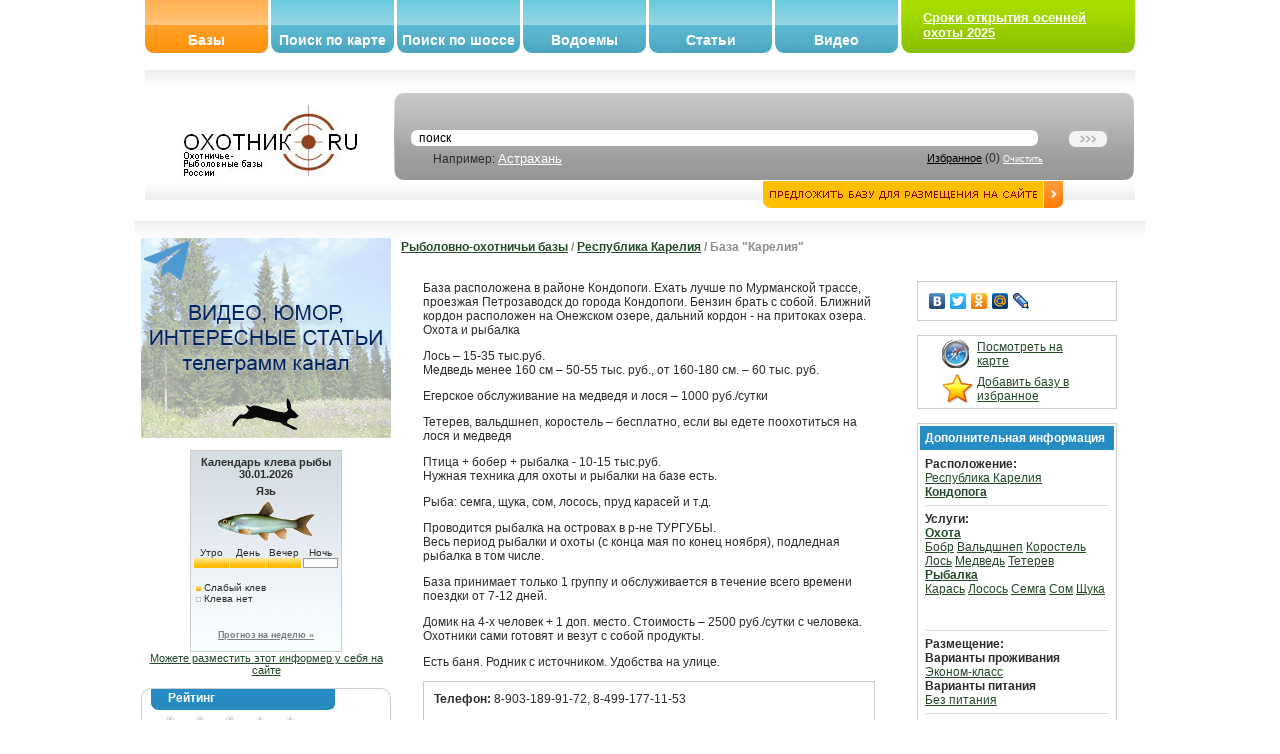

--- FILE ---
content_type: text/html; charset=UTF-8
request_url: https://oxothik.ru/index.php?action=bases&id=663
body_size: 15617
content:
<html>

<head>
  <meta http-equiv="Content-Type" content="text/html; charset=utf-8"/>
  <title>База "Карелия" : Охотничье-рыболовные базы и хозяйства России : ОХОТНИК.RU</title>
  <meta name='yandex-verification' content='5964f4738dacdc72' />
  <link rel="icon" href="favicon.ico" type="image/x-icon">
	<link rel="shortcut icon" href="favicon.ico" type="image/x-icon">
	
  	<meta name="Description" content="">
		<meta name="Keywords" content="Охота, рыбалка, подводная охота, охота в подмосковье, охотничьи базы, охотхозяйства, рыболовно охотничья база, охотничий клуб, рыбинское водохранилище, карта охот хозяйств, база отдыха охота, база отдыха">
		<meta name="google-site-verification" content="kBjr_6BeLgtEW-7bl11cEeJXBLkbEUHYKf6wuCv6xns" />
    <script src="/js/scripts.js" type="text/javascript"></script>
    <script type="text/javascript" language="javascript" src="/js/behavior.js"></script>
		<script type="text/javascript" language="javascript" src="/js/rating.js"></script>
		<script type="text/javascript" language="javascript" src="/js/backform.js"></script>
		<script type="text/javascript" language="javascript" src="/js/form.js"></script>
			
			<script src="//api-maps.yandex.ru/2.0/?load=package.full&lang=ru-RU" type="text/javascript"></script>
			<script src="/js/map.js" type="text/javascript"></script>
			
				
		
		
		
<link rel="stylesheet" type="text/css" href="css/style.css" media="screen" />
<link rel="stylesheet" type="text/css" href="css/rating.css" />
<!-- Yandex.RTB -->
<script>window.yaContextCb=window.yaContextCb||[]</script>
<script src="https://yandex.ru/ads/system/context.js" async></script>
 </head>

<body bgcolor="#FFFFFF">

	
	
<table border=0 class="topblock" cellpadding=0 cellspacing=0 align="center">
<!--	<tr>
		<td valign="top">
			<a href="#"><img src="/banners/ecomir_1000_80.jpg"/></a>
		</td>
        </tr>	
-->	
	<tr>
		<td valign="top" width="500">
			<table class="topmenu" border=0>
	<tr>
		<td>
			<div class="menu_button_a"><div style="height: 32px;"></div>
			<a href="index.php?action=bases" class="mb" title="Охотничье-рыболовные базы и хозяйства">Базы</a>
			</div>
			</td>
		
		
		<td>
			<div class="menu_button"><div style="height: 32px;"></div>
			<a href="index.php?action=map" class="mb" title="Поиск охотничье-рыболовных баз по интерактивной карте">Поиск по карте</a>
			</div>
			</td>
			
			<td>
			<div class="menu_button"><div style="height: 32px;"></div>
			<a href="index.php?action=road" class="mb" title="Поиск охотничье-рыболовных баз по шоссе">Поиск по шоссе</a>
			</div>
			</td>
			
			<td>
			<div class="menu_button"><div style="height: 32px;"></div>
			<a href="index.php?action=bases&act=list&by=water" class="mb" title="Водоемы">Водоемы</a>
			</div>
			</td>
			
			
			<td>
			<div class="menu_button"><div style="height: 32px;"></div>
			<a href="index.php?action=articles" class="mb" title="Статьи об охоте и рыбалке">Статьи</a>
			</div>
			</td>
			
			<td>
			<div class="menu_button"><div style="height: 32px;"></div>
			<a href="index.php?action=video" class="mb" title="Видео об охоте и рыбалке">Видео</a>
			</div>
			</td>
			
			
		</tr>
</table>		</td><td valign="top" style="padding: 0">
		<table class="login" border=0>
<form action="logon.php" method="POST">	
	<tr>
		<td align="left"  class="bglog"><img src="img/login/left.jpg" border=0></td>
		<td class="bglog">
		<!--------- Форма --------------------------------->
		<div style="padding: 10px; margin: 0px; height: 32px;"> 
		<b><a href="https://oxothik.ru/index.php?action=news&id=336">Сроки открытия осенней охоты 2025</a></b>
		</div>
		<!-------<<-- Форма --------------------------------->

		</td>
		<td align="right" class="bglog"><img src="img/login/right.jpg" border=0></td>
		</tr>
	</form>	
</table>		</td>
	</tr>
</table>		<script>
function clearit(obj)
	{
	if (obj.value == "поиск") 	obj.value = "";
	}
</script>
<table border=0 class="searchblock" align="center">
	<form action="index.php" method="GET">
	<tr>
		<td align="center">
			
			
		<a href="/"><img src="img/logo.jpg" border=0></a>	
	</td>
	
	<td align="right" width="75%"  valign="bottom">
				<table border=0 width="100%" cellpadding=0 cellspacing=0>
		
		<tr>
			
			<td width="1" align="left"><img src="img/search/left.jpg"></td>
			<td style="background: url(/img/search/bg.jpg) left top repeat-x" align="right">
			
				
				<table border=0 style="margin: 20px 15px 0 0;" cellpadding=0 cellspacing=0 width="700">
					<tr><td>
					<div class="inpp_search">
                    <div>
                      <div>
                      	<input type="hidden" name="action" value="newsearch">
                        <input id="search" name="search" type="text" style="width:400px; color: #000;" value="поиск" onClick="clearit(this);" />
                      </div>
                    </div>
                  </div>
					
				</td>
				
				<td align="right">
					<input type="image" src="img/search/button_search.jpg" alt="Поиск базы" title="Поиск базы">
				</td>	
			</tr>
			<tr>
				<td>
					<table width="100%" cellpadding=0 cellspacing=0><tr><td>
					&nbsp;&nbsp;&nbsp;&nbsp;&nbsp;&nbsp;&nbsp;
					Например: <a href="#" onClick="$('search').value = 'Астрахань';">Астрахань</a>
					
				</td><td align='right'>
					
					<a href="index.php?action=bases&act=list&by=favorit" style="color: #000; font-size: 11px;" align='right'>Избранное</a> (<span id="count_fav">0</span>)
					<a href="#" style="color: #FFF; font-size: 9px;" onClick="Delete_Cookie('favor'); location.reload();">Очистить</a>
				</td></tr></table>
					</td>
			</tr>
						
			</table>	
					
				
				
				
			</td>
			<td width="1" align="right"><img src="img/search/right.jpg"></td>
		</tr>	
			
		</table>	
		<a href="index.php?action=newbase"><img src="img/search/button_add_base.jpg" style="margin: 0px 70px;" valign="bottom" border=1 style="border-color: #FFF;"></a>
		
		
	</td>
	</tr>
</form>
</table>

<table border=0 class="cont" align="center">
	<tr>
		<td height="10">
		<h1></h1>
	</td>
	</tr>
	
	<tr>
		<td style="background: url(/img/content/bg.gif) top left repeat-x;" valign="top">
		
		<!----------------------------------->
		
		<table width="100%" border=0 cellpadding=0 cellspacing=0> 
		
		<tr>
			
			<td width="250" class="maincontent" valign="top">
			



<br />
<div style="margin 0 auto;"><a href="https://t.me/+oSckuLQTcJowY2Y6" target="_blank"><img src="/img/oxothik1.gif"></a></div>
<br />
<center>
<style>
#oxcalentar td {font-size: 10px; padding: 0; margin: 0; text-align: center;}
#oxcalentar .oxleg {font-size: 10px; margin-left: 5px; text-align: left;}
#oxcalentar .oxleg img {margin-right: 3px;}
</style>	
<div id="oxcalentar">
<div>Календарь клева рыбы</div>
<a href="http://oxothik.ru/index.php?action=calendar">Прогноз на неделю »</a>
</div>

<a href="http://oxothik.ru/index.php?action=calendar">Можете разместить этот информер у себя на сайте</a>


</center>

<br/>
<table width="250" height="20" border="0" cellpadding="0" cellspacing="0"><tr><td width="9" align="left"><img src="img/block/ug_top_left.gif"></td><td class="block_up"><div class="subject"><div><div>Рейтинг</div></div></div></td><td width="9" align="right"><img src="img/block/ug_top_right.gif"></td></tr><tr><td width="9" class="block_left" align="left">&nbsp;</td><td class="maincontent"><div class="ratingblock"><div id="unit_long663">  <ul id="unit_ul663" class="unit-rating" style="width:150px;">     <li class="current-rating" style="width:85.8px;">Сейчас 2.86/5</li><li><a href="db.php?j=1&amp;q=663&amp;t=3.17.28.73&amp;c=5" title="1 из 5" class="r1-unit rater" rel="nofollow">1</a></li><li><a href="db.php?j=2&amp;q=663&amp;t=3.17.28.73&amp;c=5" title="2 из 5" class="r2-unit rater" rel="nofollow">2</a></li><li><a href="db.php?j=3&amp;q=663&amp;t=3.17.28.73&amp;c=5" title="3 из 5" class="r3-unit rater" rel="nofollow">3</a></li><li><a href="db.php?j=4&amp;q=663&amp;t=3.17.28.73&amp;c=5" title="4 из 5" class="r4-unit rater" rel="nofollow">4</a></li><li><a href="db.php?j=5&amp;q=663&amp;t=3.17.28.73&amp;c=5" title="5 из 5" class="r5-unit rater" rel="nofollow">5</a></li>  </ul>  <p>663 Rating: <strong> 2.9</strong>/5 (145 votes )  </p></div></div></td><td width="9" class="block_right" align="right">&nbsp;</td></tr><tr><td width="9" align="left"><img src="img/block/ug_down_left.gif"></td><td class="block_down"></td><td width="9" align="right"><img src="img/block/ug_down_right.gif"></td></tr></table><br><table width="250" height="20" border="0" cellpadding="0" cellspacing="0"><tr><td width="9" align="left"><img src="img/block/ug_top_left.gif"></td><td class="block_up"><div class="subject"><div><div>Республика Карелия</div></div></div></td><td width="9" align="right"><img src="img/block/ug_top_right.gif"></td></tr><tr><td width="9" class="block_left" align="left">&nbsp;</td><td class="maincontent"><a href='index.php?action=bases&id=1650'>База "13-й Кордон"</a><br><a href='index.php?action=bases&id=2717'>База "Hunter Paradise"</a><br><a href='index.php?action=bases&id=2821'>База "Sorola Village"</a><br><a href='index.php?action=bases&id=2748'>База "Аласари"</a><br><a href='index.php?action=bases&id=220'>База "Арсенал"</a><br><a href='index.php?action=bases&id=2768'>База "Бояринов Двор"</a><br><a href='index.php?action=bases&id=1780'>База "Бряус"</a><br><a href='index.php?action=bases&id=117'>База "Вакуль да Ворса"</a><br><a href='index.php?action=bases&id=1699'>База "Варозеро"</a><br><a href='index.php?action=bases&id=1488'>База "Ветреный пояс"</a><br><a href='index.php?action=bases&id=993'>База "Волозерский погост"</a><br><a href='index.php?action=bases&id=1743'>База "Воронов-Форпост"</a><br><a href='index.php?action=bases&id=601'>База "Дача Винтера"</a><br><a href='index.php?action=bases&id=591'>База "Деревня Александровка"</a><br><a href='index.php?action=bases&id=799'>База "Деревня Тереки"</a><br><a href='index.php?action=bases&id=569'>База "Заонего.ру"</a><br><a href='index.php?action=bases&id=746'>База "Инжунаволок"</a><br><strong><a href='index.php?action=bases&id=663'>База "Карелия"</a></strong><br><a href='index.php?action=bases&id=2052'>База "Карельская Заимка"</a><br><a href='index.php?action=bases&id=1269'>База "Карельский берег"</a><br><a href='index.php?action=bases&id=1268'>База "Киселевка"</a><br><a href='index.php?action=bases&id=635'>База "Конди"</a><br><a href='index.php?action=bases&id=430'>База "Крошнозеро"</a><br><a href='index.php?action=bases&id=1190'>База "Кузаранда"</a><br><a href='index.php?action=bases&id=1485'>База "Куйкаярви"</a><br><a href='index.php?action=bases&id=1312'>База "Курмойла"</a><br><a href='index.php?action=bases&id=2034'>База "Куха губа"</a><br><a href='index.php?action=bases&id=226'>База "Ладожские зори"</a><br><a href='index.php?action=bases&id=2131'>База "Ладожские шхеры"</a><br><a href='index.php?action=bases&id=163'>База "Лайдосалми"</a><br><a href='index.php?action=bases&id=2535'>База "Ламбушка"</a><br><a href='index.php?action=bases&id=1487'>База "Лахта"</a><br><a href='index.php?action=bases&id=1715'>База "Лена-Л"</a><br><a href='index.php?action=bases&id=1286'>База "Лесное озеро"</a><br><a href='index.php?action=bases&id=1583'>База "Лесной двор"</a><br><a href='index.php?action=bases&id=2894'>База "Лопский берег"</a><br><a href='index.php?action=bases&id=2342'>База "Лумиваара"</a><br><a href='index.php?action=bases&id=1663'>База "Максимальный"</a><br><a href='index.php?action=bases&id=219'>База "Малая медвежка"</a><br><a href='index.php?action=bases&id=161'>База "Мантиансаари"</a><br><a href='index.php?action=bases&id=1662'>База "Марьялахти"</a><br><a href='index.php?action=bases&id=806'>База "Машезеро"</a><br><a href='index.php?action=bases&id=1384'>База "Микли-Ольгино"</a><br><a href='index.php?action=bases&id=1173'>База "Нереис"</a><br><a href='index.php?action=bases&id=2192'>База "Ниска"</a><br><a href='index.php?action=bases&id=1644'>База "Ольгино"</a><br><a href='index.php?action=bases&id=1681'>База "Онего Холидей"</a><br><a href='index.php?action=bases&id=568'>База "Онего-Клуб"</a><br><a href='index.php?action=bases&id=2509'>База "Онежские берега"</a><br><a href='index.php?action=bases&id=2610'>База "Онежский берег"</a><br><a href='index.php?action=bases&id=2420'>База "Оружейник"</a><br><a href='index.php?action=bases&id=2313'>База "Остров Мейери"</a><br><a href='index.php?action=bases&id=777'>База "Офицер"</a><br><a href='index.php?action=bases&id=805'>База "Паннила"</a><br><a href='index.php?action=bases&id=2072'>База "Плотина"</a><br><a href='index.php?action=bases&id=804'>База "Пляж"</a><br><a href='index.php?action=bases&id=1703'>База "Поляна"</a><br><a href='index.php?action=bases&id=1719'>База "Поплавок"</a><br><a href='index.php?action=bases&id=2121'>База "Простоквашино" (ЗАКРЫТА)</a><br><a href='index.php?action=bases&id=1744'>База "Радуга"</a><br><a href='index.php?action=bases&id=1732'>База "Русич"</a><br><a href='index.php?action=bases&id=449'>База "Рыбацкий причал"</a><br><a href='index.php?action=bases&id=217'>База "Рюттю"</a><br><a href='index.php?action=bases&id=111'>База "Сандал"</a><br><a href='index.php?action=bases&id=580'>База "Северная сказка"</a><br><a href='index.php?action=bases&id=1218'>База "Северное сияние"</a><br><a href='index.php?action=bases&id=871'>База "Сегозеро"</a><br><a href='index.php?action=bases&id=2333'>База "Сегозеро"</a><br><a href='index.php?action=bases&id=1666'>База "Сеновал"</a><br><a href='index.php?action=bases&id=1137'>База "Серебро Онеги"</a><br><a href='index.php?action=bases&id=1705'>База "Скифы"</a><br><a href='index.php?action=bases&id=1706'>База "Совдозеро"</a><br><a href='index.php?action=bases&id=2335'>База "Сямозеро"</a><br><a href='index.php?action=bases&id=2122'>База "Талвисъярви"</a><br><a href='index.php?action=bases&id=2268'>База "Тихий берег"</a><br><a href='index.php?action=bases&id=162'>База "Тихое озеро"</a><br><a href='index.php?action=bases&id=1484'>База "Толвоярви"</a><br><a href='index.php?action=bases&id=2349'>База "Точка"</a><br><a href='index.php?action=bases&id=1696'>База "Три Стихии-Ууксу"</a><br><a href='index.php?action=bases&id=2620'>База "У Плотника"</a><br><a href='index.php?action=bases&id=1150'>База "Укша"</a><br><a href='index.php?action=bases&id=797'>База "Уя"</a><br><a href='index.php?action=bases&id=2250'>База "Хекселя"</a><br><a href='index.php?action=bases&id=1712'>База "Челмужи"</a><br><a href='index.php?action=bases&id=817'>База "Черная Губа"</a><br><a href='index.php?action=bases&id=588'>База "Черные камни"</a><br><a href='index.php?action=bases&id=567'>База "Энгозеро"</a><br><a href='index.php?action=bases&id=1370'>База "Юково"</a><br><a href='index.php?action=bases&id=1708'>База (д.Толвуя)</a><br><a href='index.php?action=bases&id=2418'>База (п.Ершнаволок)</a><br><a href='index.php?action=bases&id=1152'>База (п.Пай)</a><br><a href='index.php?action=bases&id=917'>База (с.Крошнозеро)</a><br><a href='index.php?action=bases&id=1697'>База в д. Кохтусельга</a><br><a href='index.php?action=bases&id=1311'>База на Колгострове</a><br><a href='index.php?action=bases&id=1693'>База Сумозеро</a><br><a href='index.php?action=bases&id=2652'>Викула Ранта</a><br><a href='index.php?action=bases&id=2419'>Вилговское охотхозяйство</a><br><a href='index.php?action=bases&id=1331'>Водлозерский национальный парк</a><br><a href='index.php?action=bases&id=2129'>Гостевой Дом "Rantatalo"</a><br><a href='index.php?action=bases&id=1676'>Гостевой дом "А зори здесь"</a><br><a href='index.php?action=bases&id=2755'>Гостевой дом "Белый шоколад"</a><br><a href='index.php?action=bases&id=2715'>Гостевой дом "Ближний Хутор"</a><br><a href='index.php?action=bases&id=1154'>Гостевой дом "Вайкульское"</a><br><a href='index.php?action=bases&id=740'>Гостевой дом "Вороний остров"</a><br><a href='index.php?action=bases&id=2632'>Гостевой дом "Гридино на Белом море"</a><br><a href='index.php?action=bases&id=2367'>Гостевой дом "Кармасельга"</a><br><a href='index.php?action=bases&id=1677'>Гостевой дом "Карху Салма"</a><br><a href='index.php?action=bases&id=1647'>Гостевой дом "Кижская благодать"</a><br><a href='index.php?action=bases&id=1643'>Гостевой дом "Кошкин Дом"</a><br><a href='index.php?action=bases&id=2297'>Гостевой дом "Крестики-Нолики"</a><br><a href='index.php?action=bases&id=2133'>Гостевой дом "Марциальные ключи"</a><br><a href='index.php?action=bases&id=1680'>Гостевой дом "Матигора"</a><br><a href='index.php?action=bases&id=1683'>Гостевой дом "Пажала"</a><br><a href='index.php?action=bases&id=2656'>Гостевой дом "Перекат"</a><br><a href='index.php?action=bases&id=793'>Гостевой дом "Песчаная"</a><br><a href='index.php?action=bases&id=2264'>Гостевой дом "Приют странника"</a><br><a href='index.php?action=bases&id=590'>Гостевой дом "РиК"</a><br><a href='index.php?action=bases&id=800'>Гостевой дом "Руга"</a><br><a href='index.php?action=bases&id=1704'>Гостевой дом "Севера"</a><br><a href='index.php?action=bases&id=794'>Гостевой дом "Сидоров"</a><br><a href='index.php?action=bases&id=795'>Гостевой дом "Тикша"</a><br><a href='index.php?action=bases&id=1640'>Гостевой дом "Типиницы"</a><br><a href='index.php?action=bases&id=1667'>Гостевой дом "Тууликки"</a><br><a href='index.php?action=bases&id=615'>Гостевой дом "У старой часовни"</a><br><a href='index.php?action=bases&id=2208'>Гостевой дом "Уксунлахти"</a><br><a href='index.php?action=bases&id=1710'>Гостевой дом "Усадьба в Маньге"</a><br><a href='index.php?action=bases&id=1711'>Гостевой дом "Царевичи"</a><br><a href='index.php?action=bases&id=1649'>Гостевой дом "Чупа"</a><br><a href='index.php?action=bases&id=1726'>Гостевой дом "Шуйская Чупа"</a><br><a href='index.php?action=bases&id=1727'>Гостевой дом "Шулка"</a><br><a href='index.php?action=bases&id=2722'>Гостевой дом "Шуясалми"</a><br><a href='index.php?action=bases&id=802'>Гостевой дом "Ялгуба"</a><br><a href='index.php?action=bases&id=1053'>Гостевой дом "Яндомозеро"</a><br><a href='index.php?action=bases&id=2324'>Гостевой дом Kivikko</a><br><a href='index.php?action=bases&id=2504'>Гостевой дом в Лехте</a><br><a href='index.php?action=bases&id=2051'>Гостевой дом ИЛМУ Виено</a><br><a href='index.php?action=bases&id=2440'>Гостевой дом Кашалиламба</a><br><a href='index.php?action=bases&id=841'>Гостевой дом Кварцитный</a><br><a href='index.php?action=bases&id=2698'>Гостевой дом на Михайловских озерах</a><br><a href='index.php?action=bases&id=1798'>Гостевой дом на озере Гурвич</a><br><a href='index.php?action=bases&id=1381'>Гостевой дом на озере Мунозеро</a><br><a href='index.php?action=bases&id=2749'>Гостевой дом озеро Пяозеро</a><br><a href='index.php?action=bases&id=1674'>Гостевой дом отца Василия</a><br><a href='index.php?action=bases&id=2759'>Гостевой дом Тикшозеро</a><br><a href='index.php?action=bases&id=2461'>Гостевой домик (Ондозеро)</a><br><a href='index.php?action=bases&id=798'>Гостевой домик (Суоярви)</a><br><a href='index.php?action=bases&id=1675'>Гостевой комплекс "Олонка"</a><br><a href='index.php?action=bases&id=1648'>Гостевой комплекс "Остров"</a><br><a href='index.php?action=bases&id=2785'>Гостевой комплекс "Престиж"</a><br><a href='index.php?action=bases&id=1678'>Гостевой коттедж "Карью Кала"</a><br><a href='index.php?action=bases&id=803'>Гостевой коттедж "Чуйнаволок"</a><br><a href='index.php?action=bases&id=2761'>Гостевые дома "Горка"</a><br><a href='index.php?action=bases&id=2743'>Гостевые дома "Карху"</a><br><a href='index.php?action=bases&id=2439'>Гостевые дома Ангенлахти</a><br><a href='index.php?action=bases&id=2216'>Гостевые дома в Карелии ИП "Тунгуда"</a><br><a href='index.php?action=bases&id=1151'>Гостевые дома в п. Шальский</a><br><a href='index.php?action=bases&id=2254'>Гостевые дома на оз.Верхнее Куйто близ д.Войница</a><br><a href='index.php?action=bases&id=2691'>Гостевые дома на озере Пяозеро и других озёрах</a><br><a href='index.php?action=bases&id=2692'>Гостевые дома на озере Пяозеро и других озёрах</a><br><a href='index.php?action=bases&id=2693'>Гостевые дома на озере Пяозеро и других озёрах</a><br><a href='index.php?action=bases&id=2694'>Гостевые дома на озере Пяозеро и других озёрах</a><br><a href='index.php?action=bases&id=2695'>Гостевые дома на озере Пяозеро и других озёрах</a><br><a href='index.php?action=bases&id=2088'>Гостевые домики на берегу Ледмозеро</a><br><a href='index.php?action=bases&id=2375'>Гостиница для рыбаков на Онежском озере</a><br><a href='index.php?action=bases&id=2263'>Гостиничный дом "Бухта Радости"</a><br><a href='index.php?action=bases&id=1713'>Гостиничный комплекс "Яккимваара"</a><br><a href='index.php?action=bases&id=1153'>Дом "Кайналайнен"</a><br><a href='index.php?action=bases&id=1155'>Дом "Хирмушъярви" (Хирмуш)</a><br><a href='index.php?action=bases&id=1419'>Дом (д.Войница, дом на хуторе)</a><br><a href='index.php?action=bases&id=1642'>Дом (д.Коровниково)</a><br><a href='index.php?action=bases&id=2924'>Дом в местечке Конецостров на озере Ровкульское</a><br><a href='index.php?action=bases&id=2923'>Дом из бруса на озере Ровкуслькое</a><br><a href='index.php?action=bases&id=1673'>Дом на озере Выгозеро</a><br><a href='index.php?action=bases&id=2921'>Дом на озере Лексозеро</a><br><a href='index.php?action=bases&id=1402'>Дом на озере Ципринга</a><br><a href='index.php?action=bases&id=2376'>Дом рыбака (п.Пяозерский)</a><br><a href='index.php?action=bases&id=801'>Дом рыбака на Шардонских островах</a><br><a href='index.php?action=bases&id=1661'>Дома (с.Коскосалма)</a><br><a href='index.php?action=bases&id=1859'>Дома охотника-рыбака на озере Пяозеро</a><br><a href='index.php?action=bases&id=2227'>Домик (д.Ялгуба)</a><br><a href='index.php?action=bases&id=1641'>Домики (п.Софпорог)</a><br><a href='index.php?action=bases&id=1479'>Домики на озерах Карелии</a><br><a href='index.php?action=bases&id=1399'>Домики на озерах Пяозеро и Топозеро</a><br><a href='index.php?action=bases&id=2678'>Загородные дома в д. Вирма</a><br><a href='index.php?action=bases&id=1543'>Загородный клуб "Эдем"</a><br><a href='index.php?action=bases&id=2398'>Загородный эко-отель "Большая медведица"</a><br><a href='index.php?action=bases&id=2831'>Изба "Лазурный берег"</a><br><a href='index.php?action=bases&id=638'>Изба "Рыбный пятачок"</a><br><a href='index.php?action=bases&id=2437'>Избы на озере Пяозеро</a><br><a href='index.php?action=bases&id=2468'>Избы на озере Топозеро</a><br><a href='index.php?action=bases&id=2338'>Кемпинг "Рантала"</a><br><a href='index.php?action=bases&id=1646'>Кереть Тур</a><br><a href='index.php?action=bases&id=589'>Клуб "Авиаретро"</a><br><a href='index.php?action=bases&id=781'>Клуб "Денисов Мыс"</a><br><a href='index.php?action=bases&id=2810'>Комплекс гостевых домов "Вепсский хутор"</a><br><a href='index.php?action=bases&id=2816'>Комплекс гостевых домов "Деревня Терву"</a><br><a href='index.php?action=bases&id=3006'>Коттедж "Аанисъярви"</a><br><a href='index.php?action=bases&id=1717'>Коттедж "Морской конек"</a><br><a href='index.php?action=bases&id=1664'>Коттедж "Пулонга"</a><br><a href='index.php?action=bases&id=1724'>Коттедж "Солнечный"</a><br><a href='index.php?action=bases&id=1542'>Коттедж "У Николая"</a><br><a href='index.php?action=bases&id=2646'>Коттедж в Рантуэ</a><br><a href='index.php?action=bases&id=712'>Коттедж Простор</a><br><a href='index.php?action=bases&id=2570'>Коттеджи "Филина Гора"</a><br><a href='index.php?action=bases&id=2130'>Коттеджи (Лахденпохья)</a><br><a href='index.php?action=bases&id=2435'>Коттеджный комплекс "Мoклахти"</a><br><a href='index.php?action=bases&id=1595'>Коттеджный комплекс "Умосту"</a><br><a href='index.php?action=bases&id=2922'>Лесная изба на озере Тишкозеро</a><br><a href='index.php?action=bases&id=2809'>Лесная изба, Пяозеро</a><br><a href='index.php?action=bases&id=1418'>Лесная избушка на озере Алозеро</a><br><a href='index.php?action=bases&id=2762'>Лесной дом "Медведь"</a><br><a href='index.php?action=bases&id=2022'>Лесной отель "Вегарус"</a><br><a href='index.php?action=bases&id=1424'>Лесной отель "Янисъярви"</a><br><a href='index.php?action=bases&id=1659'>Лесные домики на берегу Тихтозера</a><br><a href='index.php?action=bases&id=2366'>Минибаза "Тунгозеро"</a><br><a href='index.php?action=bases&id=1655'>ОАО "Толвоярви"</a><br><a href='index.php?action=bases&id=1306'>ООО "Кемска волость"</a><br><a href='index.php?action=bases&id=2213'>Отдых на озере Пяозеро</a><br><a href='index.php?action=bases&id=2015'>Отель "Фрегат"</a><br><a href='index.php?action=bases&id=95'>Отель-клуб "Гардарика"</a><br><a href='index.php?action=bases&id=2217'>Охота, рыбалка и отдых в Карелии</a><br><a href='index.php?action=bases&id=2858'>Охотничий дом на озере Ципринга</a><br><a href='index.php?action=bases&id=1380'>Охотничий домик (Питкярантский р-н)</a><br><a href='index.php?action=bases&id=1417'>Охотничьи домики (п.Стеклянное)</a><br><a href='index.php?action=bases&id=1730'>Охотхозяйство "Менское"</a><br><a href='index.php?action=bases&id=2862'>Плавучий дом "Охта"</a><br><a href='index.php?action=bases&id=2118'>Рыбацкая изба на озере Топозеро</a><br><a href='index.php?action=bases&id=2665'>Рыбацкий дом (Пяозерский)</a><br><a href='index.php?action=bases&id=1975'>Рыбацкий домик Топозеро</a><br><a href='index.php?action=bases&id=532'>Суоярвское охотхозяйство</a><br><a href='index.php?action=bases&id=1718'>Теплоход "Орлец"</a><br><a href='index.php?action=bases&id=167'>Троллинговая рыбалка на Онежском озере</a><br><a href='index.php?action=bases&id=2408'>Туристическая деревня Нагеус</a><br><a href='index.php?action=bases&id=812'>Туристический комплекс "Урозеро"</a><br><a href='index.php?action=bases&id=1310'>Туристический комплекс "Шуезеро"</a><br><a href='index.php?action=bases&id=811'>Туркомплекс "Киви-Койву"</a><br><a href='index.php?action=bases&id=810'>Туркомплекс "Кормушка"</a><br><a href='index.php?action=bases&id=816'>Туркомплекс "Пийпун Пиха"</a><br><a href='index.php?action=bases&id=2430'>Урочище Коркиниеми</a><br><a href='index.php?action=bases&id=2428'>Усадьба "Хозяин Тайги"</a><br><a href='index.php?action=bases&id=2515'>Усадьба Ботмайла</a><br><a href='index.php?action=bases&id=1217'>Хутор Микли</a><br><a href='index.php?action=bases&id=2737'>Хутор Охотничий-рыболовный "Курмойла"</a><br><a href='index.php?action=bases&id=792'>Чупинский яхт-клуб</a><br></td><td width="9" class="block_right" align="right">&nbsp;</td></tr><tr><td width="9" align="left"><img src="img/block/ug_down_left.gif"></td><td class="block_down"></td><td width="9" align="right"><img src="img/block/ug_down_right.gif"></td></tr></table><br><table width="250" height="20" border="0" cellpadding="0" cellspacing="0"><tr><td width="9" align="left"><img src="img/block/ug_top_left.gif"></td><td class="block_up"><div class="subject"><div><div>Популярные регионы</div></div></div></td><td width="9" align="right"><img src="img/block/ug_top_right.gif"></td></tr><tr><td width="9" class="block_left" align="left">&nbsp;</td><td class="maincontent"><a href='index.php?action=bases&act=list&by=region&region=34'>Астраханская область</a> (358)<br><a href='index.php?action=bases&act=list&by=region&region=11'>Московская область</a> (262)<br><a href='index.php?action=bases&act=list&by=region&region=24'>Республика Карелия</a> (244)<br><a href='index.php?action=bases&act=list&by=region&region=41'>Краснодарский край</a> (183)<br><a href='index.php?action=bases&act=list&by=region&region=16'>Тверская область</a> (170)<br><a href='index.php?action=bases&act=list&by=region&region=65'>Челябинская область</a> (165)<br><a href='index.php?action=bases&act=list&by=region&region=26'>Ленинградская область</a> (156)<br><a href='index.php?action=bases&act=list&by=region&region=18'>Ярославская область</a> (69)<br><a href='index.php?action=bases&act=list&by=region&region=7'>Калужская область</a> (64)<br><a href='index.php?action=bases&act=list&by=region&region=55'>Самарская область</a> (54)<br></td><td width="9" class="block_right" align="right">&nbsp;</td></tr><tr><td width="9" align="left"><img src="img/block/ug_down_left.gif"></td><td class="block_down"></td><td width="9" align="right"><img src="img/block/ug_down_right.gif"></td></tr></table><br><table width="250" height="20" border="0" cellpadding="0" cellspacing="0"><tr><td width="9" align="left"><img src="img/block/ug_top_left.gif"></td><td class="block_up"><div class="subject"><div><div>Поиск по городу</div></div></div></td><td width="9" align="right"><img src="img/block/ug_top_right.gif"></td></tr><tr><td width="9" class="block_left" align="left">&nbsp;</td><td class="maincontent"><form action='index.php' method='GET'><input type='hidden' name='action' value='bases'><input type='hidden' name='act' value='list'><input type='hidden' name='by' value='city'><select name='city' style='width: 180px;'><option value='1665'>Абакан (16)<option value='1669'>Абинск (5)<option value='1672'>Агидель (1)<option value='1677'>Адлер (1)<option value='1678'>Адыгейск (1)<option value='1711'>Анапа (3)<option value='1719'>Апшеронск (1)<option value='1722'>Арзамас (2)<option value='1724'>Армавир (4)<option value='1732'>Архангельск (20)<option value='1740'>Астрахань (105)<option value='1744'>Ахтубинск (22)<option value='1768'>Балашиха (5)<option value='1778'>Барнаул (13)<option value='3650'>Бахчисарай (2)<option value='1787'>Бежецк (2)<option value='1794'>Белгород (2)<option value='1800'>Белозерск (2)<option value='1802'>Беломорск (11)<option value='1819'>Бийск (6)<option value='1826'>Благовещенск (Амур.) (2)<option value='1831'>Богородск (1)<option value='3359'>Боровск (1)<option value='1872'>Бронницы (4)<option value='1874'>Брянск (16)<option value='1891'>Валдай (12)<option value='1899'>Великие Луки (16)<option value='1900'>Великий Устюг (2)<option value='1901'>Вельск (1)<option value='1927'>Весьегонск (16)<option value='1931'>Видное (5)<option value='1936'>Владивосток (15)<option value='1938'>Владимир (22)<option value='1942'>Волгоград (42)<option value='1943'>Волгодонск (2)<option value='1948'>Вологда (30)<option value='1949'>Волоколамск (26)<option value='1954'>Воркута (2)<option value='1955'>Воронеж (5)<option value='1956'>Воскресенск (1)<option value='1961'>Всеволожск (2)<option value='1964'>Выборг (16)<option value='1969'>Вышний Волочек (29)<option value='1972'>Вязьма (6)<option value='1976'>Гагарин (11)<option value='1984'>Геленджик (8)<option value='1995'>Горно-Алтайск (27)<option value='2003'>Горячий Ключ (2)<option value='2020'>Гусь-Хрустальный (1)<option value='3394'>Десногорск (4)<option value='2049'>Дмитров (12)<option value='2057'>Домодедово (6)<option value='2062'>Дубна (9)<option value='3651'>Евпатория (1)<option value='2069'>Егорьевск (9)<option value='2070'>Ейск (8)<option value='2071'>Екатеринбург (43)<option value='2077'>Елец (2)<option value='2093'>Ефремов (1)<option value='2104'>Жуковский (4)<option value='2118'>Звенигород (3)<option value='2133'>Златоуст (6)<option value='3427'>Ивангород (1)<option value='2143'>Иваново (15)<option value='2152'>Ижевск (13)<option value='2168'>Иркутск (47)<option value='2173'>Истра (8)<option value='2175'>Ишим (1)<option value='2177'>Йошкар-Ола (2)<option value='2185'>Казань (9)<option value='2189'>Калач-на-Дону (1)<option value='2192'>Калевала (9)<option value='2193'>Калининград (8)<option value='2197'>Калуга (31)<option value='3433'>Каменногорск (2)<option value='2200'>Каменск-Уральский (4)<option value='2201'>Каменск-Шахтинский (2)<option value='2206'>Камызяк (169)<option value='2210'>Кандалакша (54)<option value='2222'>Карачаевск (1)<option value='2227'>Каргополь (2)<option value='2233'>Касли (1)<option value='2248'>Кемерово (2)<option value='3670'>Керчь (2)<option value='2260'>Кимры (13)<option value='2261'>Кингисепп (9)<option value='2268'>Киржач (2)<option value='3444'>Киров (Кировская область) (11)<option value='2282'>Клин (8)<option value='2298'>Коломна (5)<option value='2304'>Комсомольск-на-Амуре (1)<option value='2309'>Кондопога (3)<option value='3453'>Копейск (2)<option value='2318'>Королев (1)<option value='2324'>Костомукша (20)<option value='2325'>Кострома (12)<option value='2340'>Красновишерск (4)<option value='2343'>Красногорск (2)<option value='2344'>Краснодар (52)<option value='2346'>Краснокаменск (1)<option value='2356'>Красноярск (19)<option value='2365'>Кропоткин (1)<option value='2368'>Крымск (1)<option value='2390'>Курган (8)<option value='2392'>Курильск (1)<option value='2395'>Курск (18)<option value='2402'>Кызыл (1)<option value='2410'>Лабинск (1)<option value='3476'>Лахденпохья (8)<option value='2438'>Липецк (1)<option value='2449'>Луховицы (1)<option value='2453'>Льгов (1)<option value='2455'>Люберцы (3)<option value='2459'>Магнитогорск (2)<option value='2462'>Майкоп (2)<option value='2487'>Махачкала (1)<option value='2488'>Медвежьегорск (20)<option value='2494'>Меленки (1)<option value='2500'>Миасс (22)<option value='2514'>Можайск (10)<option value='2528'>Москва (48)<option value='2537'>Мурманск (29)<option value='2546'>Мытищи (4)<option value='2548'>Набережные Челны (6)<option value='2555'>Нальчик (1)<option value='2557'>Наро-Фоминск (12)<option value='2560'>Нарьян-Мар (2)<option value='2562'>Находка (2)<option value='2575'>Нефтегорск (1)<option value='2585'>Нижний Новгород (31)<option value='2597'>Новгород Великий (29)<option value='2602'>Нововоронеж (1)<option value='2614'>Новороссийск (4)<option value='2618'>Новосибирск (29)<option value='2624'>Новочеркасск (1)<option value='2630'>Ногинск (7)<option value='2632'>Норильск (8)<option value='2644'>Обнинск (20)<option value='2648'>Одинцово (4)<option value='2665'>Оленино (1)<option value='2667'>Олонец (2)<option value='2672'>Омск (6)<option value='2682'>Орел (4)<option value='2683'>Оренбург (13)<option value='2684'>Орехово-Зуево (8)<option value='2686'>Орск (16)<option value='2690'>Осташков (56)<option value='2714'>Пенза (10)<option value='2723'>Переславль-Залесский (8)<option value='2724'>Пермь (30)<option value='2730'>Петрозаводск (113)<option value='2731'>Петропавловка (1)<option value='2732'>Петропавловск-Камчатский (34)<option value='2755'>Подольск (12)<option value='2761'>Полесск (1)<option value='2776'>Пошехонье (6)<option value='2783'>Приморско-Ахтарск (34)<option value='2784'>Приозерск (51)<option value='2792'>Псков (20)<option value='2797'>Пушкино (3)<option value='2808'>Раменское (3)<option value='2814'>Ржев (6)<option value='2819'>Рославль (5)<option value='2821'>Ростов (1)<option value='2822'>Ростов-на-Дону (35)<option value='2827'>Руза (4)<option value='2831'>Рыбинск (22)<option value='2836'>Рязань (17)<option value='2839'>Салехард (1)<option value='2841'>Самара (39)<option value='2843'>Санкт-Петербург (79)<option value='2848'>Саранск (1)<option value='2850'>Саратов (21)<option value='3647'>Севастополь (3)<option value='2871'>Северобайкальск (1)<option value='2872'>Северодвинск (1)<option value='2873'>Североморск (2)<option value='2885'>Сергиев Посад (11)<option value='2891'>Серпухов (20)<option value='2899'>Славянск-на-Кубани (17)<option value='2906'>Смоленск (17)<option value='2915'>Соликамск (3)<option value='2916'>Солнечногорск (10)<option value='2922'>Сортавала (12)<option value='2930'>Сочи (1)<option value='2932'>Спас-Клепики (10)<option value='2938'>Ставрополь (4)<option value='2949'>Стерлитамак (2)<option value='2952'>Ступино (7)<option value='2954'>Суздаль (6)<option value='2961'>Сургут (1)<option value='2965'>Сухиничи (1)<option value='2969'>Сызрань (4)<option value='2970'>Сыктывкар (5)<option value='2982'>Талдом (2)<option value='2987'>Тамбов (7)<option value='3000'>Тверь (39)<option value='3006'>Темрюк (13)<option value='3019'>Тимашевск (10)<option value='3021'>Тихвин (4)<option value='3022'>Тихорецк (8)<option value='3024'>Тобольск (1)<option value='3029'>Тольятти (14)<option value='3033'>Томск (26)<option value='3039'>Торопец (1)<option value='3040'>Тосно (1)<option value='3043'>Троицк (2)<option value='3614'>Троицк (Московская область) (6)<option value='3615'>Троицк (Челябинская область) (1)<option value='3047'>Туапсе (2)<option value='3050'>Тула (16)<option value='3052'>Тулун (2)<option value='3072'>Тюмень (7)<option value='3083'>Углич (9)<option value='3089'>Улан-Удэ (12)<option value='3092'>Ульяновск (7)<option value='3109'>Уссурийск (5)<option value='3124'>Усть-Лабинск (2)<option value='3135'>Уфа (9)<option value='3145'>Хабаровск (9)<option value='3622'>Хадыженск (1)<option value='3147'>Ханты-Мансийск (15)<option value='3148'>Харабали (63)<option value='3158'>Химки (2)<option value='3185'>Чебоксары (12)<option value='3191'>Челябинск (114)<option value='3198'>Череповец (12)<option value='3199'>Черкесск (3)<option value='3629'>Черноголовка (1)<option value='3213'>Чехов (8)<option value='3217'>Чита (5)<option value='3243'>Шатура (1)<option value='3268'>Щёлково (2)<option value='3273'>Электросталь (5)<option value='3274'>Элиста (2)<option value='3285'>Южно-Сахалинск (1)<option value='3286'>Южноуральск (8)<option value='3292'>Юрьев-Польский (2)<option value='3293'>Юрьевец (5)<option value='3301'>Якутск (1)<option value='3314'>Ярославль (25)</select><input type='submit' value='>>'></form><a href='index.php?action=cityes'>Все города »</a></td><td width="9" class="block_right" align="right">&nbsp;</td></tr><tr><td width="9" align="left"><img src="img/block/ug_down_left.gif"></td><td class="block_down"></td><td width="9" align="right"><img src="img/block/ug_down_right.gif"></td></tr></table><br><table width="250" height="20" border="0" cellpadding="0" cellspacing="0"><tr><td width="9" align="left"><img src="img/block/ug_top_left.gif"></td><td class="block_up"><div class="subject"><div><div>Форум</div></div></div></td><td width="9" align="right"><img src="img/block/ug_top_right.gif"></td></tr><tr><td width="9" class="block_left" align="left">&nbsp;</td><td class="maincontent"><b>18.08.2013</b><br><a href='index.php?action=forum&section=7&id=778'>Вездеход</a><hr class='line'><b>03.07.2013</b><br><a href='index.php?action=forum&section=7&id=777'>Мотосани и Мотособака</a><hr class='line'><b>20.09.2012</b><br><a href='index.php?action=forum&section=7&id=776'>Отличная одежда.</a><hr class='line'><b>27.07.2012</b><br><a href='index.php?action=forum&section=5&id=775'>продам щенка западно-сибирской лайки</a><hr class='line'><b>25.07.2012</b><br><a href='index.php?action=forum&section=5&id=774'>щенята породы Русская Гончая с родословной и без.</a><hr class='line'><a href='index.php?action=forum'>Все сообщения »</a></td><td width="9" class="block_right" align="right">&nbsp;</td></tr><tr><td width="9" align="left"><img src="img/block/ug_down_left.gif"></td><td class="block_down"></td><td width="9" align="right"><img src="img/block/ug_down_right.gif"></td></tr></table><br><table width="250" height="20" border="0" cellpadding="0" cellspacing="0"><tr><td width="9" align="left"><img src="img/block/ug_top_left.gif"></td><td class="block_up"><div class="subject"><div><div>Фильтр</div></div></div></td><td width="9" align="right"><img src="img/block/ug_top_right.gif"></td></tr><tr><td width="9" class="block_left" align="left">&nbsp;</td><td class="maincontent">

<a href='http://oxothik.ru/index.php?action=bases&act=list&by=present&tag=%D0%9E%D1%85%D0%BE%D1%82%D0%B0&n=1'>Охота</a><br>
<a href='http://oxothik.ru/index.php?action=bases&act=list&by=present&tag=%D0%9F%D0%BE%D0%B4%D0%B2%D0%BE%D0%B4%D0%BD%D0%B0%D1%8F+%D0%BE%D1%85%D0%BE%D1%82%D0%B0&n=49'>Подводная охота</a><br>
<a href='http://oxothik.ru/index.php?action=bases&act=list&by=present&tag=%D0%A0%D1%8B%D0%B1%D0%B0%D0%BB%D0%BA%D0%B0&n=2'>Рыбалка</a><br>
<a href='http://oxothik.ru/index.php?action=bases&act=list&by=present&tag=%D0%9E%D1%82%D0%B4%D1%8B%D1%85&n=3'>Отдых</a>
<hr class='line'>

<a href='index.php?action=bases&act=list&by=filter&place=34:2&tag=%D0%A0%D1%8B%D0%B1%D0%B0%D0%BB%D0%BA%D0%B0+%D0%BD%D0%B0+%D0%B2%D0%BE%D0%BB%D0%B3%D0%B5' title='Рыбалка на волге'>Рыбалка на Волге</a>
<br>
<a href='index.php?action=bases&act=list&by=filter&place=11:2&tag=%D0%A0%D1%8B%D0%B1%D0%B0%D0%BB%D0%BA%D0%B0+%D0%B2+%D0%BF%D0%BE%D0%B4%D0%BC%D0%BE%D1%81%D0%BA%D0%BE%D0%B2%D1%8C%D0%B5' title='Рыбалка в подмосковье'>Рыбалка в Подмосковье</a>
</td><td width="9" class="block_right" align="right">&nbsp;</td></tr><tr><td width="9" align="left"><img src="img/block/ug_down_left.gif"></td><td class="block_down"></td><td width="9" align="right"><img src="img/block/ug_down_right.gif"></td></tr></table><br>
<br>


<a href="index.php?action=tests" title="тесты для охотников и рыболовов">
	<img src="/testing/Banner.gif" border=0 alt="тесты для охотников и рыболовов">
</a>


<br>

<a href="index.php?action=game" title="игра охотник">
	<img src="/game/game_hunter.gif" border=0 alt="Φ#65533;ГРА ОХОТНΦ#65533;К">
</a>
<br>

<br>








<br class="tl">
 
<br>


<br>
	
			</td>
			
			<td  class="maincontent" valign="top">
			
			
			
			
			
<!-- Yandex.RTB R-A-44040-3 -->
<!--
<div id="yandex_rtb_R-A-44040-3" style="position: relative;"></div>
<script type="text/javascript">
    (function(w, d, n, s, t) {
        w[n] = w[n] || [];
        w[n].push(function() {
            Ya.Context.AdvManager.render({
                blockId: "R-A-44040-3",
                renderTo: "yandex_rtb_R-A-44040-3",
                async: true
            });
        });
        t = d.getElementsByTagName("script")[0];
        s = d.createElement("script");
        s.type = "text/javascript";
        s.src = "//an.yandex.ru/system/context.js";
        s.async = true;
        t.parentNode.insertBefore(s, t);
    })(this, this.document, "yandexContextAsyncCallbacks");
</script>
-->
<!-- Yandex.RTB R-A-6998558-1 -->
<div id="yandex_rtb_R-A-6998558-1"></div>
<script>
window.yaContextCb.push(()=>{
	Ya.Context.AdvManager.render({
		"blockId": "R-A-6998558-1",
		"renderTo": "yandex_rtb_R-A-6998558-1"
	})
})
</script>
<div>



<br><h1><a href="index.php?action=bases">Рыболовно-охотничьи базы</a> / <a href="index.php?action=bases&act=list&by=region&region=24">Республика Карелия</a> / База "Карелия"</h1>				
		
		<table border=0 width="100%" cellpadding="20"><tr><td valign="top" class="viewb">
		<p>
			
			<p>База расположена в районе Кондопоги. Ехать лучше по Мурманской трассе, проезжая Петрозаводск до города Кондопоги. Бензин брать с собой. Ближний кордон расположен на Онежском озере, дальний кордон - на притоках озера.<br />
Охота и рыбалка</p>
<p>Лось – 15-35 тыс.руб.<br />
Медведь менее 160 см – 50-55 тыс. руб., от 160-180 см. – 60 тыс. руб.</p>
<p>Егерское обслуживание на медведя и лося – 1000 руб./сутки</p>
<p>Тетерев, вальдшнеп, коростель – бесплатно, если вы едете поохотиться на лося и медведя</p>
<p>Птица + бобер + рыбалка - 10-15 тыс.руб.<br />
Нужная техника для охоты и рыбалки на базе есть.</p>
<p>Рыба: семга, щука, сом, лосось, пруд карасей и т.д.</p>
<p>Проводится рыбалка на островах в р-не ТУРГУБЫ.<br />
Весь период рыбалки и охоты (с конца мая по конец ноября), подледная рыбалка в том числе.</p>
<p>База принимает только 1 группу и обслуживается в течение всего времени поездки от 7-12 дней.</p>
<p>Домик на 4-х человек + 1 доп. место. Стоимость – 2500 руб./сутки с человека. Охотники сами готовят и везут с собой продукты.</p>
<p>Есть баня. Родник с источником. Удобства на улице.</p></p>
			<div style='border: 1px solid #CCC; padding: 10px; width: 430px'>
			<b>Телефон:</b> 8-903-189-91-72, 8-499-177-11-53<br><br><b>E-mail:</b> <a href='mailto: oksana@pg-tur.ru, obychkova@bk.ru'>oksana@pg-tur.ru, obychkova@bk.ru</a><br><br><b>Сайт:</b> <a href='http://pg-tur.ru' target='_BLANK'>Перейти на сайт »</a><br><hr class="line">	
			</div>	
			
		<br><br>
		<div style="padding: 5px"><a href="index.php?action=map&id=663&zoom=10"><b>Посмотреть на карте другие ближайшие базы</b></a></div>	
		<div id="map" style="width: 440px; height: 430px; border: 1px solid #CCC"></div>
		
		<script>
		ymaps.ready(init);
    var myMap,
        myPlacemark;
				center = [62.20779256428973,34.256744384765625];
    function init(){     
        myMap = new ymaps.Map ("map", {
            center: center,
            zoom: 7
        });
				
				myMap.controls
        .add('zoomControl', { left: 5, top: 5 })
       	.add('typeSelector')
       	.add('mapTools', { left: 35, top: 5 });
       	
				var icon = {iconImageHref: '/map/home_new.png', iconImageSize: [16, 16], iconImageOffset: [-8, -8]};
				
        myPlacemark = new ymaps.Placemark(center, {}, icon);
        
        myMap.geoObjects.add(myPlacemark);
        myMap.balloon.open(center, {content: 'База "Карелия"'});
    }
		</script>	
		
			
			
		
	</td><td valign="top">
		
		<script type="text/javascript" src="//yandex.st/share/share.js" charset="utf-8"></script>
<div style="border: 1px solid #CCC; padding: 5px;" class="yashare-auto-init" data-yashareL10n="ru" data-yashareType="none" data-yashareQuickServices="yaru,vkontakte,facebook,twitter,odnoklassniki,moimir,lj,moikrug"></div>
		<br>
		
		<table style="width: 200px; height: 40px; padding: 0px 20px; 0px 20px; border: 1px solid #CCC;" id="map">
			<tr><td>
		<a href="index.php?action=map&id=663"><img src="/img/map/kompas.gif" border=0></a>
		</td><td>
		<a href="index.php?action=map&id=663">Посмотреть на карте</a>	
	</td></tr>
	
	
		<tr><td>
		<a href="#" onClick="tofav(663); return false;"><img src="/img/fav.gif" border=0></a>
		</td><td>
		<a href="#" onClick="tofav(663); return false;">Добавить базу в избранное</a>	
	</td></tr>
	</table>	
		
		<br>
		<table style="width: 200px; height: 40px; padding: 0px; border: 1px solid #CCC;" cellpadding=5>
						<tr><td style="background: #268CC4; color: #FFF;  font-weight: bold;">Дополнительная информация</td></tr>
						
						<tr><td>
							<b>Расположение:</b><br>
							<a href="index.php?action=bases&act=list&by=region&region=24">Республика Карелия</a>
	    						<br>	
	    						<b><a style='' href='index.php?action=bases&act=list&by=tags&word=Кондопога'>Кондопога</a></b>
	    						<hr class="line">
	    						<b>Услуги:</b><br><b><a href='index.php?action=bases&act=list&by=present&tag=%D0%9E%D1%85%D0%BE%D1%82%D0%B0&n=1&pid=24'>Охота</a></b><br> <a href='index.php?action=bases&act=list&by=present&tag=%D0%91%D0%BE%D0%B1%D1%80&n=14&pid=24'>Бобр</a> <a href='index.php?action=bases&act=list&by=present&tag=%D0%92%D0%B0%D0%BB%D1%8C%D0%B4%D1%88%D0%BD%D0%B5%D0%BF&n=61&pid=24'>Вальдшнеп</a> <a href='index.php?action=bases&act=list&by=present&tag=%D0%9A%D0%BE%D1%80%D0%BE%D1%81%D1%82%D0%B5%D0%BB%D1%8C&n=68&pid=24'>Коростель</a> <a href='index.php?action=bases&act=list&by=present&tag=%D0%9B%D0%BE%D1%81%D1%8C&n=17&pid=24'>Лось</a> <a href='index.php?action=bases&act=list&by=present&tag=%D0%9C%D0%B5%D0%B4%D0%B2%D0%B5%D0%B4%D1%8C&n=33&pid=24'>Медведь</a> <a href='index.php?action=bases&act=list&by=present&tag=%D0%A2%D0%B5%D1%82%D0%B5%D1%80%D0%B5%D0%B2&n=9&pid=24'>Тетерев</a> <br><b><a href='index.php?action=bases&act=list&by=present&tag=%D0%A0%D1%8B%D0%B1%D0%B0%D0%BB%D0%BA%D0%B0&n=2&pid=24'>Рыбалка</a></b><br> <a href='index.php?action=bases&act=list&by=present&tag=%D0%9A%D0%B0%D1%80%D0%B0%D1%81%D1%8C&n=25&pid=24'>Карась</a> <a href='index.php?action=bases&act=list&by=present&tag=%D0%9B%D0%BE%D1%81%D0%BE%D1%81%D1%8C&n=102&pid=24'>Лосось</a> <a href='index.php?action=bases&act=list&by=present&tag=%D0%A1%D0%B5%D0%BC%D0%B3%D0%B0&n=158&pid=24'>Семга</a> <a href='index.php?action=bases&act=list&by=present&tag=%D0%A1%D0%BE%D0%BC&n=40&pid=24'>Сом</a> <a href='index.php?action=bases&act=list&by=present&tag=%D0%A9%D1%83%D0%BA%D0%B0&n=26&pid=24'>Щука</a> <br><br><br><hr class="line"><b>Размещение:</b><br><b>Варианты проживания</b><br><a href='index.php?action=bases&act=list&by=services&tag=%D0%AD%D0%BA%D0%BE%D0%BD%D0%BE%D0%BC-%D0%BA%D0%BB%D0%B0%D1%81%D1%81&n=8&pid=24'>Эконом-класс</a> <br><b>Варианты питания</b><br><a href='index.php?action=bases&act=list&by=services&tag=%D0%91%D0%B5%D0%B7+%D0%BF%D0%B8%D1%82%D0%B0%D0%BD%D0%B8%D1%8F&n=10&pid=24'>Без питания</a> <br><hr class="line"><b>Телефон:</b> 8-903-189-91-72, 8-499-177-11-53<br><br><b>E-mail:</b> <a href='mailto: oksana@pg-tur.ru, obychkova@bk.ru'>oksana@pg-tur.ru, obychkova@bk.ru</a><br><br><b>Сайт:</b> <a href='http://pg-tur.ru' target='_BLANK'>Перейти на сайт »</a><br><hr class="line">							</td></tr>
						
												
					</table>
					
					
					
	<br>
	Ссылка на эту страницу QR-код:
		<img src="http://chart.apis.google.com/chart?chs=200x200&cht=qr&chld=L|0&chl=http%3A%2F%2Foxothik.ru%2Findex.php%3Faction%3Dbases%26id%3D663" alt="QR code" widhtHeight="150" widhtHeight="150"/>				
		
	</td></tr></table>
	


  

		
						
				
			<!--table border=1 width="100%" cellpadding=20 cellspacing=0>
				<tr>
					<td valign='top'>
					
					
					
					</td>
				</tr>
			</table-->
				
				
				
				
				
			
		<!-- Put this div tag to the place, where the Comments block will be -->


<hr>
<div class="red_plashka">Комментарии</div>
<hr class="line">
<br><div class='message'>Комментариев нет. Ваш комментарий будет первым!</div><br>


<table width="100%" align="center" border=0 cellpadding="0" cellspacing="0">
	<tr><td>
<div class="top-left"></div><div class="top-right"></div>
</td></tr>
<tr><td class="inside">
	<table style="font-size: 13px;" width="100%" border=0>
	<form action="" method="POST">
		<input type="hidden" name="act" value="add_message">
		<tr>
			<td>Ваше имя</td>
			<td><input type="text" name="username" value=""></td>
		</tr>		
		<tr>
			<td>Ваш E-mail</td>
			<td><input type="text" name="usermail" value=""></td>
		</tr>	
		<tr>
			<td valign="top">Комментарий</td>
			<td><textarea name="message" style="width: 100%; height: 150px; border: 1px solid #999;"></textarea></td>
		</tr>
		<tr>
			<td>Оцените базу:</td>
			<td>
				<input type="radio" name="ball" value="1" style="width: 10px">+1
				<input type="radio" name="ball" value="2" style="width: 10px">+2
				<input type="radio" name="ball" value="3"  style="width: 10px">+3
				<input type="radio" name="ball" value="4" style="width: 10px">+4
				<input type="radio" name="ball" value="5" style="width: 10px">+5
			</td>
		</tr>
		<tr>
			<td></td>
			<td><input type="submit" value="добавить"></td>
		</tr>
	</form>
	</table>
		</td>
</tr>
<tr>
	<td>
		
	<div class="bottom-left"></div><div class="bottom-right"></div>
</td></tr></table><br><br>


<script>
//	load();
</script>	</div>
<!-- Yandex.RTB R-A-44040-4 -->
<!--<div id="yandex_rtb_R-A-44040-4"></div>
<script type="text/javascript">
    (function(w, d, n, s, t) {
        w[n] = w[n] || [];
        w[n].push(function() {
            Ya.Context.AdvManager.render({
                blockId: "R-A-44040-4",
                renderTo: "yandex_rtb_R-A-44040-4",
                async: true
            });
        });
        t = d.getElementsByTagName("script")[0];
        s = d.createElement("script");
        s.type = "text/javascript";
        s.src = "//an.yandex.ru/system/context.js";
        s.async = true;
        t.parentNode.insertBefore(s, t);
    })(this, this.document, "yandexContextAsyncCallbacks");
</script> -->
<!-- Yandex.RTB R-A-6998558-2 -->
<div id="yandex_rtb_R-A-6998558-2"></div>
<script>
window.yaContextCb.push(()=>{
	Ya.Context.AdvManager.render({
		"blockId": "R-A-6998558-2",
		"renderTo": "yandex_rtb_R-A-6998558-2"
	})
})
</script>

	
			<br />
			
		
			
		
						
			</td>
		</tr>	
			
			
		</table>	
		
		
		<!----------------------------------->	
			
			
			
	</td>
</tr>
</table>
	
<table border=0 cellpadding=0 cellspacing=0 class="downblock" align="center">
	<tr height="10">
		<td height="10" bgcolor="#ff971a">
			<div class="down">
				<div>
					<div>
					
					</div>
				</div>	
			</div>	
			</td>
	</tr>
	<tr>
		<td bgcolor="#ff971a" style="padding: 0 10px 10px 10px; color: #FFF" valign="top">
		
		<table width=100% border=0><tr><td width="200">
		
		<!--LiveInternet counter--><script type="text/javascript"><!--
document.write("<a rel='nofollow' href='http://www.liveinternet.ru/click' "+
"target=_blank><img src='http://counter.yadro.ru/hit?t39.6;r"+
escape(document.referrer)+((typeof(screen)=="undefined")?"":
";s"+screen.width+"*"+screen.height+"*"+(screen.colorDepth?
screen.colorDepth:screen.pixelDepth))+";u"+escape(document.URL)+
";"+Math.random()+
"' alt='' title='LiveInternet' "+
"border=0 width=31 height=31><\/a>")//--></script><!--/LiveInternet-->


<!-- Rating Mail.ru counter -->
<script type="text/javascript">
var _tmr = window._tmr || (window._tmr = []);
_tmr.push({id: "1443774", type: "pageView", start: (new Date()).getTime()});
(function (d, w, id) {
  if (d.getElementById(id)) return;
  var ts = d.createElement("script"); ts.type = "text/javascript"; ts.async = true; ts.id = id;
  ts.src = "https://top-fwz1.mail.ru/js/code.js";
  var f = function () {var s = d.getElementsByTagName("script")[0]; s.parentNode.insertBefore(ts, s);};
  if (w.opera == "[object Opera]") { d.addEventListener("DOMContentLoaded", f, false); } else { f(); }
})(document, window, "topmailru-code");
</script><noscript><div>
<img src="https://top-fwz1.mail.ru/counter?id=1443774;js=na" style="border:0;position:absolute;left:-9999px;" alt="Top.Mail.Ru" />
</div></noscript>
<!-- //Rating Mail.ru counter -->

<!-- Rating Mail.ru logo -->
<a href="https://top.mail.ru/jump?from=1443774">
<img src="https://top-fwz1.mail.ru/counter?id=1443774;t=287;l=1" style="border:0;" height="31" width="38" alt="Top.Mail.Ru" /></a>
<!-- //Rating Mail.ru logo -->


<a href="index.php?action=page&id=1" style='color: #FFF;'><b>РЕКЛАМА НА САЙТЕ</b></a>
</td>

<td style='color: #FFF;' align='center'>
	<a href="index.php?action=news"  style='color: #FFF;'>Новости</a> | 
	<a href="index.php?action=bases"  style='color: #FFF;'>Охотничье-рыболовные базы</a> | 
	<a href="index.php?action=map" style='color: #FFF;'>Поиск по карте</a> | 
	<a href="index.php?action=road" style='color: #FFF;'>Поиск по шоссе</a> | 
	<a href="index.php?action=articles" style='color: #FFF;'>Статьи об охоте и рыбалке</a> | 
	
	
	
	<a href="index.php?action=game" style='color: #FFF;'>Игра "Охотник"</a> |  
	<a href="index.php?action=tests" style='color: #FFF;'>Онлайн тесты</a> |  
	<a href="#" style='color: #FFF;' onclick="backform();">Контакты</a>
	</td>

<td align='right' width="200">
	
	<br>
	
	При любом использовании материалов сайта гиперссылка на <a style='color: #FFF;' href="http://www.oxothik.ru">oxothik.ru</a> обязательна.<br>
	<a href="index.php?action=baseaccount" style="font: normal 7px Arial; color: #FFF;">Вход</a>
</td>
</tr>
</table>

</td>
	</tr>	
</table>			
	<script type="text/javascript">
var gaJsHost = (("https:" == document.location.protocol) ? "https://ssl." : "http://www.");
document.write(unescape("%3Cscript src='" + gaJsHost + "google-analytics.com/ga.js' type='text/javascript'%3E%3C/script%3E"));
</script>
<script type="text/javascript">
try {
var pageTracker = _gat._getTracker("UA-11737406-1");
pageTracker._trackPageview();
} catch(err) {}</script>
	
<script type="text/javascript" src="//oxothik.ru/informer/informer3.php" charset="UTF-8"></script>
<script type="text/javascript">
try {
fishinformer("oxcalentar");
} catch(err) {}</script>	

<script type="text/javascript">
showlocalmap();
</script>	


</body>

</html>



--- FILE ---
content_type: application/javascript
request_url: https://oxothik.ru/js/map.js
body_size: 1901
content:
var myMap;
var points = [];
var distance;
var myRoute;




var clusterIcons = [
 {
     href: 'http://www.oxothik.ru/map/img/m1.png',
     size: [52, 52],
     // Отступ, чтобы центр картинки совпадал с центром кластера.
     offset: [-26, -26]
 },
 {
     href: 'http://www.oxothik.ru/map/img/m2.png',
     size: [56, 56],
     offset: [-28, -28]
 },
 {
     href: 'http://www.oxothik.ru/map/img/m3.png',
     size: [66, 66],
     offset: [-33, -33]
 }
 ];
 
 clusterNumbers = [10,100];
 
 

function init () {
   myMap = new ymaps.Map('map', {
        
        center:[61.67, 85.25], // Москва
        zoom:3
    });
    
    myMap.controls
        .add('zoomControl', { left: 5, top: 5 })
       	.add('typeSelector')
       	.add('mapTools', { left: 35, top: 5 });
       
    microAjax("/map/bases.json.php", function (response) {
  		points = eval("(" + response + ")");
  		drawPoints(points);
  	});
  	
  	
  	
		
   

}
/******************************************************
 * Отрисовываем точки на карте
 ******************************************************/
function drawPoints(points)
		{
		clusterer = new ymaps.Clusterer({
        clusterIcons: clusterIcons,
    	clusterNumbers: clusterNumbers,
        groupByCoordinates: false,
        clusterDisableClickZoom: false
        });	
        
       
    geoObjects = [];
    
    for(var i = 0, len = points.length; i < len; i++) 
    		{
    		//map/icon_fish_new.png
    		
    		var optPoint = (points[i].w) ?
    		{iconImageHref: '/map/icon_fish_new.png', iconImageSize: [20, 20], iconImageOffset: [-10, -10]} :
    		{iconImageHref: '/map/home_new.png', iconImageSize: [16, 16], iconImageOffset: [-8, -8]};	
    		var prtPoint = {'coords' : points[i].c, 'id' : points[i].id};
        geoObjects[i] = new ymaps.Placemark(points[i].c, prtPoint, optPoint);
        geoObjects[i].events.add('click', function (e) 
 		 								{
 		 								var placemark = e.get('target');
 		 								var coords = placemark.properties.get('coords');
 		 								var id = placemark.properties.get('id');
 		 								showBalloon(coords, id);	
 		 								});
				}

    
		clusterer.add(geoObjects);  

		//clusterer.events.once('objectsaddtomap', function () {
		//        myMap.setBounds(clusterer.getBounds());
		//    		});
  	
   
		myMap.geoObjects.add(clusterer);  
		
/***********************************************************************
 *if zone selected                                                      
 **********************************************************************/
  
		var regexp = /action=map&zone=([0-9]*)/;
  	getParam= regexp.exec(document.location) || false;	
  	if (getParam)
  			{
  			microAjax("/map/bases.json.php?zone=" + getParam[1], function (response) {
  			var center = eval("(" + response + ")");
  			myMap.setCenter(eval('[' + center.x + ',' + center.y + ']'), center.z);
  			});
  			}

/*************************************************************************
 * ID zoom																																
 ************************************************************************/

 		
 		var baseid  = /&id=([0-9]*)/.exec(document.location)[1]; 
  	var zoom = /&zoom=([0-9]*)/.exec(document.location)[1];
  	
  	if (baseid)
  			{
  			microAjax("/map/bases.json.php?baseid=" + baseid + "&zoom=" + zoom, function (response) {
  			var center = eval("(" + response + ")");
  			var pointXY = eval('[' + center.x + ',' + center.y + ']');
  			myMap.setCenter(pointXY, center.z);
  			
  			var iHTML = '<h1><a href="/index.php?action=bases&id=' + center.id + '">' + center.name + '</a></h1>';
  					iHTML += (center.foto) ? '<img src="/userimages/bases/preview/' + center.foto + '" align="left" />' : '';
  					iHTML += '<div>' + center.region + '</div>';
  					iHTML +=  '<div>' + center.ori + '</div>';
  			
  			myBalloon = myMap.balloon.open(pointXY, {content: iHTML});
  			});	
  			}
  	
		}
		
function showBalloon(pointXY, id)
	{
	if (myMap.balloon.isOpen()) {
      myBalloon.close();
    }
  
  iHTML = '<div>Загружаем...</div>';
  myBalloon = myMap.balloon.open(pointXY, {content: iHTML});
  
   microAjax("/map/bases.json.php?id=" + id, function (response) {
  	myBalloon.setData({ content : '<div style="width: 300px; height: 100px">' + response + '</div>' });
		});
		
	document.getElementById("opt" + id).selected=true;	
  
  
 	}
 	
 	
function  setDirections(from, to)
	{
	//alert(1);	
	if (myRoute)
			{
			myMap.geoObjects.remove(myRoute)	
			}
				
	var toArray = eval("[" + to + "]");	
	ymaps.route([
     from,
     { type: 'viaPoint', point: toArray }
 ], {
     mapStateAutoApply: true
 }).then(function (route) {
     route.getPaths().options.set({
         
         strokeColor: '0000ffff',
         opacity: 0.9
     });
    
     myMap.geoObjects.add(myRoute = route);
     distance = Math.round(route.getLength() / 1000);
     
     document.getElementById("directions").innerHTML = distance + " КМ";
 });	
	}